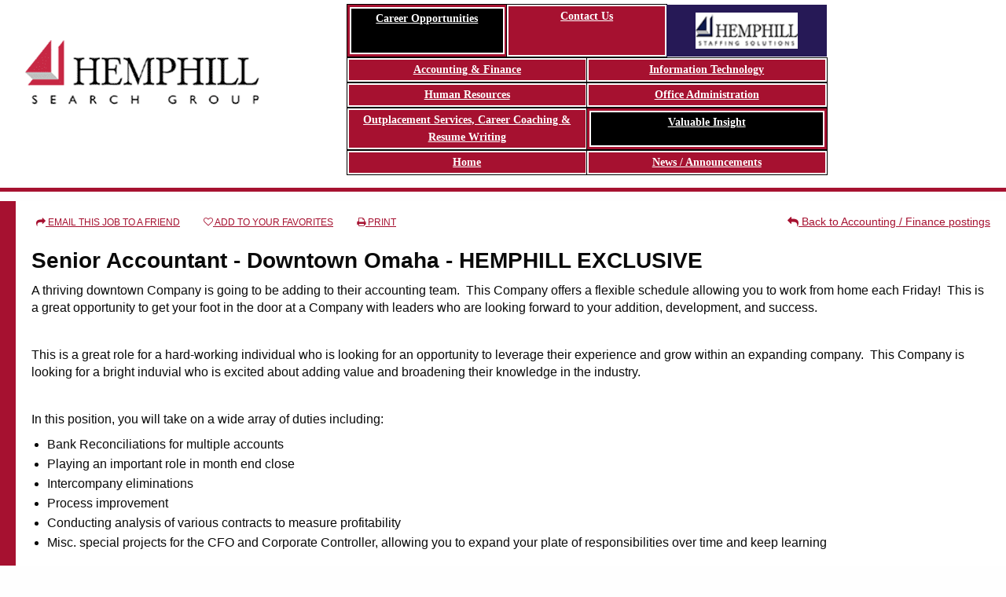

--- FILE ---
content_type: text/html; charset=UTF-8
request_url: https://www.hemphillsearch.com/job-openings/more/senior-accountant-downtown-omaha-hemphill-exclusive-9143ah
body_size: 5664
content:
<!doctype html>
<html class="no-js" lang="en">
<head>
	<meta http-equiv="x-ua-compatible" content="ie=edge"> <!-- † -->
	<meta name="viewport" content="width=device-width, initial-scale=1, shrink-to-fit=no">
	<title>Senior Accountant - Downtown Omaha - HEMPHILL EXCLUSIVE - Hemphill, Inc.</title>
	<meta name="robots" content="index,follow">
	<link rel="stylesheet" href="/css/app.css" />
	<script src="https://use.fontawesome.com/6c65da8c32.js"></script>
	<link rel="apple-touch-icon" sizes="180x180" href="/apple-touch-icon.png">
	<link rel="icon" type="image/png" sizes="32x32" href="/favicon-32x32.png">
	<link rel="icon" type="image/png" sizes="16x16" href="/favicon-16x16.png">
	<link rel="manifest" href="/manifest.json">
	<link rel="mask-icon" href="/safari-pinned-tab.svg" color="#a6093d">
	<meta name="theme-color" content="#ffffff">
	<script src="https://cdnjs.cloudflare.com/ajax/libs/jquery/3.6.1/jquery.min.js"></script>
	<!-- Global site tag (gtag.js) - Google Analytics -->
	<script async src="https://www.googletagmanager.com/gtag/js?id=UA-112019759-1"></script>
	<script>
	  window.dataLayer = window.dataLayer || [];
	  function gtag(){dataLayer.push(arguments);}
	  gtag('js', new Date());

	  gtag('config', 'UA-112019759-1');
	</script>
	
</head>
<body class="job-openings search-group">
	<div class="static-site">
	<div class="off-canvas position-left" id="offCanvas" data-off-canvas>
	<ul class="off-canvas-list vertical menu">
		<li class="job-openings-hsg"><a href="/job-openings"><i class="fa fa-search-plus" aria-hidden="true"></i> Career Opportunities</a></li>
		<li><a href="/">Home</a></li>
		<li><a href="/contact-us">Contact Us</a></li>
		<li><a href="https://www.hemphillstaffing.com"><img src="/images/Logo-Hemphill-Staffing-Solutions-sm.png" alt="" width="105" height="37"></a></li>
		<li><a href="/team/accounting-and-finance-division">Accounting &amp; Finance</a></li>
		<li><a href="/team/information-technology-division">Information Technology</a></li>
		<li><a href="/team/human-resources-division">Human Resources</a></li>
		<li><a href="/team/office-administration-division">Office Administration</a></li>
		<li><a href="/team/coaching-resume-writing-division">Outplacement Services, Career Coaching &amp; Resume Writing</a></li>
		<li><a href="/insights">Valuable Insight</a></li>
		<li><a href="/news">News / Announcements</a></li>
	</ul>
</div>
<div class="off-canvas-content" data-off-canvas-content>
	<div data-sticky-container class="do-not-print">
		<div data-sticky data-options="marginTop:0;">
			
			
			<header class="grid-x grid-padding-x search-group">
				<div class="cell small-5 medium-4 large-4 logo">
					<a href="/"><img src="/images/Logo-Hemphill-Search-Group.png" alt="" class="search-group" width="300" height="86"></a>
				</div>
				<nav class="cell auto">
					<div class="grid-x">
						<div class="cell small-4 search-group-highlight">
							<div><a href="/job-openings">Career Opportunities</a></div>
						</div>
						<div class="cell small-4 search-group">
							<p><a href="/contact-us">Contact Us</a></p>
						</div>
						<div class="cell small-4 staffing-solutions-logo">
							<p><a href="https://www.hemphillstaffing.com" onclick="basicPopup(this.href);return false" alt="Clicking this link will open a separate window with information on Hemphill Staffing Solutions." title="Clicking this link will open a separate window with information on Career Coaching and Resume Services."><img src="/images/Logo-Hemphill-Staffing-Solutions-sm.png" alt="" width="130" height="40"></a></p>
						</div>
					</div>
					<div class="grid-x">
						<div class="cell small-6 search-group">
							<p><a href="/team/accounting-and-finance-division">Accounting &amp; Finance</a></p>
						</div>
						<div class="cell small-6 search-group">
							<p><a href="/team/information-technology-division">Information Technology</a></p>
						</div>
					</div>
					<div class="grid-x">
						<div class="cell small-6 search-group">
							<p><a href="/team/human-resources-division">Human Resources</a></p>
						</div>
						<div class="cell small-6 search-group">
							<p><a href="/team/office-administration-division">Office Administration</a></p>
						</div>
					</div>
					<div class="grid-x">
						<div class="cell small-6 search-group">
							<p><a href="/team/coaching-resume-writing-division">Outplacement Services, Career Coaching &amp; Resume Writing</a></p>
						</div>
						<div class="cell small-6 search-group-highlight">
							<div><a href="/insights">Valuable Insight</a></div>
						</div>
					</div>
					<div class="grid-x">
						<div class="cell small-6 search-group">
							<p><a href="/">Home</a></p>
						</div>
						<div class="cell small-6 search-group">
							<p><a href="/news">News / Announcements</a></p>
						</div>
					</div>   		    
				</nav>
			</header>

			

		</div>
	</div>
	<div class="show-for-print print-logo">
		<a href="/"><img src="/images/Logo-Hemphill-Search-Group.png" alt="" class="search-group" width="300" height="86"></a>
	</div>
	<main class="search-group">
		

		
			
			
			
			
					<p class="previous-page-top do-not-print">
						
							<a href="/job-openings/accounting-and-finance" aria-label="Back to Accounting / Finance postings"><i class="fa fa-reply" aria-hidden="true"></i> Back to Accounting / Finance postings</a>
						
					</p>
					<ul class="top-action-links">
						
						
						<li><a href="mailto:?Subject=Senior%20Accountant%20-%20Downtown%20Omaha%20-%20HEMPHILL%20EXCLUSIVE&Body=%0D%0A%0D%0A---------------%0D%0A%0D%0ASenior%20Accountant%20-%20Downtown%20Omaha%20-%20HEMPHILL%20EXCLUSIVE%0D%0A%0D%0A%0D%0AA thriving downtown Company is going to be adding to their accounting team.&nbsp; This Company offers a flexible schedule allowing you to work from home each Friday!&nbsp; This is a great opportunity to get your foot in the door at a Company with leaders who are looking forward to your addition, development, and success. %0D%0A
 %0D%0A
This is a great role for a hard-working individual who is looking for an opportunity to leverage their experience and grow within an expanding company.&nbsp; This Company is looking for a bright induvial who is excited about adding value and broadening their knowledge in the industry.&nbsp; %0D%0A

%0D%0AFor immediate consideration or to learn more, call Austin Hemphill at 402.334.4800 *246 for a confidential conversation or send your resume to ahemphill@hemphillsearch.com. Job Number 9143AH%0D%0A

%0D%0A%0D%0ATo view this job posting on Hemphill's website, click here: https://www.hemphillsearch.com//job-openings/more/senior-accountant-downtown-omaha-hemphill-exclusive-9143ah%0D%0A%0D%0A"><i class="fa fa-mail-forward" aria-hidden="true"></i> Email this job to a friend</a></li>	
						
							
								<li><a href="https://www.hemphillsearch.com/?ACT=91&p=YToyOntzOjg6ImVudHJ5X2lkIjtzOjM6Ijg5MiI7czoxMToiY2xvbmVkX2Zyb20iO2I6MDt9&ret=https%3A%2F%2Fwww.hemphillsearch.com%2Fjob-openings%2Fmore%2Fsenior-accountant-downtown-omaha-hemphill-exclusive-9143ah" aria-label="Add to your favorites"><i class="fa fa-heart-o" aria-hidden="true"></i> Add to Your Favorites</a></li>
							
						
						
						<li><a href="javascript:window.print()" aria-label="Print this page"><i class="fa fa-print" aria-hidden="true"></i> Print</a></li>
					</ul>				
					
					<h1>Senior Accountant - Downtown Omaha - HEMPHILL EXCLUSIVE</h1>
					<div class="job-description"><p>A thriving downtown Company is going to be adding to their accounting team.&nbsp; This Company offers a flexible schedule allowing you to work from home each Friday!&nbsp; This is a great opportunity to get your foot in the door at a Company with leaders who are looking forward to your addition, development, and success.&nbsp;</p>

<p>&nbsp;</p>

<p>This is a great role for a hard-working individual who is looking for an opportunity to leverage their experience and grow within an expanding company.&nbsp; This Company is looking for a bright induvial who is excited about adding value and broadening their knowledge in the industry.&nbsp;</p>

<p>&nbsp;</p>

<p>In this position, you will take on a wide array of duties including:</p>

<ul>
	<li>Bank Reconciliations for multiple accounts</li>
	<li>Playing an important role in month end close</li>
	<li>Intercompany eliminations</li>
	<li>Process improvement</li>
	<li>Conducting analysis of various contracts to measure profitability</li>
	<li>Misc. special projects for the CFO and Corporate Controller, allowing you to expand your plate of responsibilities over time and keep learning</li>
</ul>

<p>&nbsp;</p>

<p>You will have the opportunity to work hand-in-hand alongside the Accounting Management Team as they strategically consider acquisition opportunities and different growth paths. Work for a Controller who will teach you, train you, and push you to become your best.&nbsp; &nbsp;Our Client is ethical, takes pride in hiring great people and paying them well, and recognizes employees for a job well done.&nbsp; Enjoy an excellent fully-loaded benefits package and a kind, honest, and inviting culture.</p>

<p>For immediate consideration or to learn more, call Austin Hemphill at 402.334.4800 *246 for a confidential conversation or send your resume to ahemphill@hemphillsearch.com. Job Number <strong>9143AH</strong></p></div>
					<div class="job-about-hemphill"><p style="text-align:center">The Right Match - The First Time</p>

<p style="text-align:center">Your Confidentiality is Our Priority; Hemphill will NOT Forward Your Resume Without Your Approval.</p>

<p style="text-align:center">Hemphill Voted &ndash; &ldquo;<strong>Best Employment Firm</strong>&rdquo; by Omaha&rsquo;s Business Leaders &amp; B2B Magazine in</p>

<p style="text-align:center"><strong>2008, 2009, 2010, 2011, 2013, 2014, 2015, 2016, 2017,&nbsp;2018, 2019, 2020, 2021, 2022, 2023, 2024, &amp; 2025</strong>!</p>

<p style="text-align:center">Omaha Chamber of Commerce Top 25 &ndash; &ldquo;<strong>Excellence in Business Award Winner</strong>&rdquo; based upon our growth and commitment to quality.</p>

<p style="text-align:center">***Never a fee to our applicant***</p></div>
				
			
				<h2>Contact Information</h2>
				<div class="grid-x grid-margin-x team-profile">
					<div class="cell shrink">
						<img src="https://www.hemphillsearch.com/images/team/Austin_Hemphill_Website_Photo_4_-_2022.jpg" alt="Austin Hemphill" title="Austin Hemphill">
					</div>
					<div class="cell auto">
						<h4>Austin Hemphill</h4>
						<div class="contact-details">
							
							
							<p><i class="fa fa-phone"></i> <a href="tel:14023344800p246" class="telephone">(402) 334-4800</a> ext 246</p>
							<p><i class="fa fa-envelope"></i> <a href="mailto:ahemphill@hemphillsearch.com">ahemphill@hemphillsearch.com</a></p>
							<p class="hide-for-print"><i class="fa fa-download"></i> <a href="https://www.hemphillsearch.com/files/Austin_Hemphill.vcf">Download vCard</a></p>
							
							<ul class="accordion hide-for-print" data-accordion data-allow-all-closed="true">
								<li class="accordion-item" data-accordion-item>
									<a href="#" class="accordion-title">View Profile</a>
									<div class="accordion-content" data-tab-content>
									<p>After more than two years in public accounting as a member of the audit team at BKD, LLP (now Forvis Mazars), Austin shifted his career to a position that blends his accounting and business experience with his passion to deliver solutions that have a positive impact for others. At Hemphill Search Group, Austin helps leaders hire impressive individuals at all levels of accounting, finance, tax, audit, financial reporting, financial systems, fixed assets, budgeting, forecasting, bookkeeping, accounts payable, accounts receivable, billing, and payroll.</p>

<p>While in public accounting, Austin audited small, mid-sized, and large corporations in a variety of industries. &nbsp;His experience in public accounting combined with the discipline to gain an in-depth understanding of the position being filled, the skills, experience, and personality needed to be successful and happy in the position and company is a secret to his success.&nbsp; Austin is passionate about finding the &ldquo;the right match - the first time&rdquo; and shared: &ldquo;This is important work, and I really enjoy placing an individual into a position where I know they will be successful and genuinely happy while adding value to our client and their new team of co-workers.&rdquo; &nbsp;</p>

<p>Austin spends 100% his time helping leaders hire high quality individuals well matched for success and happiness. Helping a leader hire a high performing individual makes a very positive impact for the leader, the team of co-workers, and the person we placed!&nbsp; Austin shared: &ldquo;It is incredibly rewarding to call the person we placed 6, 9, and 12 months later to hear they are having a lot of success, proud of their contribution to the company, and hearing they are having fun and truly happy in the position, company, and culture we helped them identify.&rdquo;&nbsp; &nbsp;</p>

<p>Austin grew up in the greater Omaha area and graduated from Gretna High School. While in high school, Austin wrestled, played varsity football &amp; baseball, and he was a two time state champion powerlifter.&nbsp; While in college, Austin played football for the University of Nebraska-Lincoln. As a student athlete, Austin was added to the Dean&rsquo;s List, and the Nebraska Scholar-Athlete Honor Roll while earning his Bachelor of Science degree in Accounting and Minor in Management.&nbsp; He was named to the Brook Berringer Citizenship Team and the Tom Osborne Citizenship Team.&nbsp; Austin volunteered and helped raise awareness and money for pediatric brain cancer research through his involvement in the Nebraska Football Road Race.&nbsp; He supported those in need at the St. Anthony&rsquo;s Homeless Shelter, others through the Husker Heroes Outreach program, and several school and hospital outreach programs. Austin is an active member of the University of the Nebraska N Club and the Letterman&rsquo;s Association. As a former Husker, Austin is actively mentoring current student athletes and members of the University of Nebraska Football team through the mentoring program TeamMates.&nbsp; He is a member of the Association of Corporate Growth, the Internal Audit Association, and Austin regularly attends Love Church in West Omaha.</p>

<p>Austin&rsquo;s interest in business started at an early age when he started Austin Enterprises a lawn mowing, snow removal, and landscaping business at age 12.&nbsp; Austin operated the small business for 11 years through junior high, high school, and college. Austin is an outgoing individual who loves athletics, travel, hiking, being outdoors, and making memories with friends and family. He also recently finished his first full marathon.</p>
									</div>
								</li>
							</ul>
							
							<div class="team-bio show-for-print"><p>After more than two years in public accounting as a member of the audit team at BKD, LLP (now Forvis Mazars), Austin shifted his career to a position that blends his accounting and business experience with his passion to deliver solutions that have a positive impact for others. At Hemphill Search Group, Austin helps leaders hire impressive individuals at all levels of accounting, finance, tax, audit, financial reporting, financial systems, fixed assets, budgeting, forecasting, bookkeeping, accounts payable, accounts receivable, billing, and payroll.</p>

<p>While in public accounting, Austin audited small, mid-sized, and large corporations in a variety of industries. &nbsp;His experience in public accounting combined with the discipline to gain an in-depth understanding of the position being filled, the skills, experience, and personality needed to be successful and happy in the position and company is a secret to his success.&nbsp; Austin is passionate about finding the &ldquo;the right match - the first time&rdquo; and shared: &ldquo;This is important work, and I really enjoy placing an individual into a position where I know they will be successful and genuinely happy while adding value to our client and their new team of co-workers.&rdquo; &nbsp;</p>

<p>Austin spends 100% his time helping leaders hire high quality individuals well matched for success and happiness. Helping a leader hire a high performing individual makes a very positive impact for the leader, the team of co-workers, and the person we placed!&nbsp; Austin shared: &ldquo;It is incredibly rewarding to call the person we placed 6, 9, and 12 months later to hear they are having a lot of success, proud of their contribution to the company, and hearing they are having fun and truly happy in the position, company, and culture we helped them identify.&rdquo;&nbsp; &nbsp;</p>

<p>Austin grew up in the greater Omaha area and graduated from Gretna High School. While in high school, Austin wrestled, played varsity football &amp; baseball, and he was a two time state champion powerlifter.&nbsp; While in college, Austin played football for the University of Nebraska-Lincoln. As a student athlete, Austin was added to the Dean&rsquo;s List, and the Nebraska Scholar-Athlete Honor Roll while earning his Bachelor of Science degree in Accounting and Minor in Management.&nbsp; He was named to the Brook Berringer Citizenship Team and the Tom Osborne Citizenship Team.&nbsp; Austin volunteered and helped raise awareness and money for pediatric brain cancer research through his involvement in the Nebraska Football Road Race.&nbsp; He supported those in need at the St. Anthony&rsquo;s Homeless Shelter, others through the Husker Heroes Outreach program, and several school and hospital outreach programs. Austin is an active member of the University of the Nebraska N Club and the Letterman&rsquo;s Association. As a former Husker, Austin is actively mentoring current student athletes and members of the University of Nebraska Football team through the mentoring program TeamMates.&nbsp; He is a member of the Association of Corporate Growth, the Internal Audit Association, and Austin regularly attends Love Church in West Omaha.</p>

<p>Austin&rsquo;s interest in business started at an early age when he started Austin Enterprises a lawn mowing, snow removal, and landscaping business at age 12.&nbsp; Austin operated the small business for 11 years through junior high, high school, and college. Austin is an outgoing individual who loves athletics, travel, hiking, being outdoors, and making memories with friends and family. He also recently finished his first full marathon.</p></div>
						</div>
					</div>
				</div>
			
			<p class="previous-page do-not-print"><a href="/job-openings/hemphill-team"><i class="fa fa-reply" aria-hidden="true"></i> Back to Hemphill Team postings</a></p>
			<p class="previous-page do-not-print"><a href="/job-openings/accounting-and-finance"><i class="fa fa-reply"></i> Back to Accounting / Finance postings</a></p>
			<script type="application/ld+json">
				{
					"jobBenefits": "",
					"datePosted": "2023-02-17",
					"description": "A thriving downtown Company is going to be adding to their accounting team.&nbsp; This Company offers a flexible schedule allowing you to work from home each Friday!&nbsp; This is a great opportunity to get your foot in the door at a Company with leaders who are looking forward to your addition, development, and success. 
 
This is a great role for a hard-working individual who is looking for an opportunity to leverage their experience and grow within an expanding company.&nbsp; This Company is looking for a bright induvial who is excited about adding value and broadening their knowledge in the industry.&nbsp; 

For immediate consideration or to learn more, call Austin Hemphill at 402.334.4800 *246 for a confidential conversation or send your resume to ahemphill@hemphillsearch.com. Job Number 9143AH",
					"employmentType": "Direct Hire",
					"experienceRequirements": "Mid-Career (2 - 15 years)",
					"hiringOrganization": {
					"name": "Hemphill Search Group",
					"@type": "Organization"
				},
					"industry": "Accounting / Finance",
					"jobLocation": {
						"address": {
							"addressCountry": "United States",
							"addressLocality": "Omaha",
							"addressRegion": "NE",
							"postalCode": "68154",
							"streetAddress": "",
							"@type": "PostalAddress"
						},
						"@type": "Place"
						},
					"occupationalCategory": "Accounting / Finance",
					"baseSalary" : {
						"@type": "MonetaryAmount",
						"currency": "USD",
						"value": {
							"@type": "QuantitativeValue",
							"value": 80000,
							"unitText": "YEAR"
					  }
					},
					"title": "Senior Accountant - Downtown Omaha - HEMPHILL EXCLUSIVE",
					"workHours": "First (Day)",
					"@context": "http://schema.org",
					"@type": "JobPosting"
				}
			</script>
		
    
	</main>
		<footer>
		</footer>
</div>
</div>
	
	<script src="https://cdnjs.cloudflare.com/ajax/libs/jquery.tablesorter/2.28.15/js/jquery.tablesorter.min.js"></script>
	<script src="https://cdnjs.cloudflare.com/ajax/libs/jquery.tablesorter/2.28.15/js/extras/jquery.tablesorter.pager.min.js"></script>
	
	<script src="https://cdnjs.cloudflare.com/ajax/libs/foundation/5.5.3/js/foundation/foundation.accordion.min.js"></script>
	
	<script src="/bower_components/foundation-sites/dist/js/foundation.min.js"></script>
	<script src="/js/app.js"></script>
	<script>
		$('table').tablesorter({
			cancelSelection: true,
			headers: {
				2 : { sorter: 'digit' },
				'.job-position': { sorter: false },
				'.job-summary' : { sorter: false }
			},
			sortList: [
				[2, 1]
			],
			widgets: ['zebra', 'columns'],
			debug: false

		}).tablesorterPager({
			container: $(".pager"),
			size: all,
			fixedHeight: false
		});
	</script>
	</body>
</html>

--- FILE ---
content_type: application/javascript; charset=utf-8
request_url: https://cdnjs.cloudflare.com/ajax/libs/foundation/5.5.3/js/foundation/foundation.accordion.min.js
body_size: 146
content:
(function(c,b,a,d){Foundation.libs.accordion={name:"accordion",version:"5.5.3",settings:{content_class:"content",active_class:"active",multi_expand:false,toggleable:true,callback:function(){}},init:function(f,g,e){this.bindings(g,e)},events:function(e){var f=this;var g=this.S;f.create(this.S(e));g(this.scope).off(".fndtn.accordion").on("click.fndtn.accordion","["+this.attr_name()+"] > dd > a, ["+this.attr_name()+"] > li > a",function(n){var h=g(this).closest("["+f.attr_name()+"]"),i=f.attr_name()+"="+h.attr(f.attr_name()),k=h.data(f.attr_name(true)+"-init")||f.settings,m=g("#"+this.href.split("#")[1]),l=c("> dd, > li",h),o=l.children("."+k.content_class),j=o.filter("."+k.active_class);n.preventDefault();if(h.attr(f.attr_name())){o=o.add("["+i+"] dd > ."+k.content_class+", ["+i+"] li > ."+k.content_class);l=l.add("["+i+"] dd, ["+i+"] li")}if(k.toggleable&&m.is(j)){m.parent("dd, li").toggleClass(k.active_class,false);m.toggleClass(k.active_class,false);g(this).attr("aria-expanded",function(q,p){return p==="true"?"false":"true"});k.callback(m);m.triggerHandler("toggled",[h]);h.triggerHandler("toggled",[m]);return}if(!k.multi_expand){o.removeClass(k.active_class);l.removeClass(k.active_class);l.children("a").attr("aria-expanded","false")}m.addClass(k.active_class).parent().addClass(k.active_class);k.callback(m);m.triggerHandler("toggled",[h]);h.triggerHandler("toggled",[m]);g(this).attr("aria-expanded","true")})},create:function(i){var f=this,e=i,h=c("> .accordion-navigation",e),g=e.data(f.attr_name(true)+"-init")||f.settings;h.children("a").attr("aria-expanded","false");h.has("."+g.content_class+"."+g.active_class).addClass(g.active_class).children("a").attr("aria-expanded","true");if(g.multi_expand){i.attr("aria-multiselectable","true")}},toggle:function(f){var f=typeof f!=="undefined"?f:{};var e=typeof f.selector!=="undefined"?f.selector:"";var j=typeof f.toggle_state!=="undefined"?f.toggle_state:"";var i=typeof f.$accordion!=="undefined"?f.$accordion:this.S(this.scope).closest("["+this.attr_name()+"]");var k=i.find("> dd"+e+", > li"+e);if(k.length<1){if(b.console){console.error("Selection not found.",e)}return false}var h=this.S;var g=this.settings.active_class;k.each(function(){var l=h(this);var m=l.hasClass(g);if((m&&j==="close")||(!m&&j==="open")||j===""){l.find("> a").trigger("click.fndtn.accordion")}})},open:function(e){var e=typeof e!=="undefined"?e:{};e.toggle_state="open";this.toggle(e)},close:function(e){var e=typeof e!=="undefined"?e:{};e.toggle_state="close";this.toggle(e)},off:function(){},reflow:function(){}}}(jQuery,window,window.document));

--- FILE ---
content_type: text/javascript
request_url: https://www.hemphillsearch.com/js/app.js
body_size: 1508
content:
$(document).foundation();
function basicPopup(url) {
    popupWindow = window.open(url,'popUpWindow','height=800,width=800,left=50,top=50,resizable=yes,scrollbars=yes,toolbar=yes,menubar=no,location=no,directories=no, status=yes');
}



/* Documentation for this tablesorter FORK can be found at
* http://mottie.github.io/tablesorter/docs/
*/


















// JavaScript Document
/*
FormatTelNo method takes in the current element of the form and formats the phone number 
in "(123 456-7890" format. This method should be fired on every key entry 
(using onKeyUp method) in the current element of the form. If any key other than 0 to 9 
is entered, it erases that entry rightaway. Maxlength and size of the current
element of the form should be 13.
Eg. <netui:textBox size="13" maxlength="13" onKeyUp="JavaScript:formatTelNo (this);" onBlur="JavaScript:checkTelNo (this);" onKeyDown="JavaScript:formatTelNo (this);"/>    
*/
function formatTelNo (telNo)
{
	// If it's blank, save yourself some trouble by doing nothing.
	if (telNo.value == "") return;

	var phone = new String (telNo.value);
	
	/*
	"." means any character. If you try to use "(" and ")", the regular expression becomes 
	complicated sice both are reserve characters and escaping them sometimes fails. So just 
	use "." for any character and replace it later.
	*/
	if (phone.match (".[0-9]{3}.[0-9]{3}-[0-9]{4}") == null)
	{
		/*
		Following "if" is for user making any changes to the formatted tel. no. If you don't put this 
		"if" condition, the user can not correct a digit by first deleting it and then entering a 
		correct one, since this will fire two "onkeyup" events : first one on deleting a 
		character and second one on entering the correct one. The first "onkeyup" event will fire this 
		function which will reformatt the tel no before the user gets a chace to correct the digit. This 
		will surely confuse the user. The "if" condition below eliminates that.
		*/
		if (phone.match (".[0-9]{2}.[0-9]{3}-[0-9]{4}|" + ".[0-9].[0-9]{3}-[0-9]{4}|" +
			".[0-9]{3}.[0-9]{2}-[0-9]{4}|" + ".[0-9]{3}.[0-9]-[0-9]{4}") == null)
		{
			/*
			You will reach here only if the user is still typing the number or if he/she has 
			messed up already formatted number. 
			*/
			var phoneNumeric = phoneChar = "", i;
			// Loop thru what user has entered.
			for (i=0;i<phone.length;i++)
			{
				// Go thru what user has entered one character at a time.
				phoneChar = phone.substr (i,1);
	
				// If that character is not a number or is a White space, ignore it. Only if it is a digit, 
				// concatinate it with a number string.
				if (!isNaN (phoneChar) && (phoneChar != " ")) phoneNumeric = phoneNumeric + phoneChar;
			}
	
			phone = "";
			// At this point, you have picked up only digits from what user has entered. Loop thru it.
			for (i=0;i<phoneNumeric.length;i++)
			{
				// If it's the first digit, throw in "(" before that.
				if (i == 0) phone = phone + "(";
				// If you are on the 4th digit, put ") " before that.
				if (i == 3) phone = phone + ") ";
				// If you are on the 7th digit, insert "-" before that.
				if (i == 6) phone = phone + "-";
				// Add the digit to the phone charatcer string you are building.
				phone = phone + phoneNumeric.substr (i,1)
			}
		}
	}
	else
	{ 
		// This means the tel no is in proper format. Make sure by replacing the 0th, 4th and 8th character.
		phone = "(" + phone.substring (1,4) + ") " + phone.substring (5,8) + "-" + phone.substring(9,13); 
	}
	// So far you are working internally. Refresh the screen with the re-formatted value.
	if (phone != telNo.value) telNo.value = phone;
}

/*
CheckTelNo method takes in current element of the form as input. This method should be 
fired as the user attempts to leave the current element in the form (by using onBlur method). 
It checks to see if the format of the phone is "(123) 456-7890".
Eg. <netui:textBox size="13" maxlength="13" onBlur="JavaScript:checkTelNo (this);" onKeyUp="JavaScript:formatTelNo (this);" onKeyDown="JavaScript:formatTelNo (this);"/>  
*/      
function checkTelNo (telNo)
{
	if (telNo.value == "") return;
	if (telNo.value.match (".[0-9]{3}.[0-9]{3}-[0-9]{4}") == null)
	{
		if (telNo.value.match ("[0-9]{10}") != null)
			formatTelNo (telNo)              
	}
}
